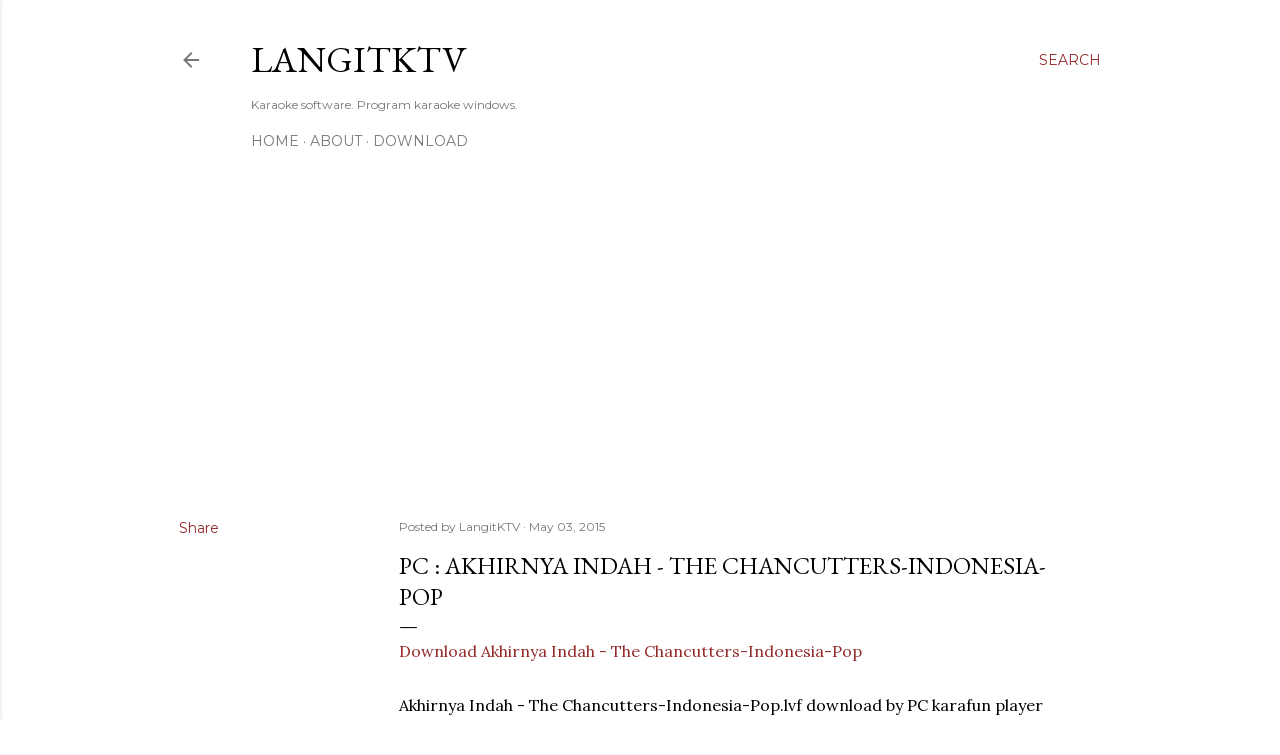

--- FILE ---
content_type: text/html; charset=utf-8
request_url: https://www.google.com/recaptcha/api2/aframe
body_size: 265
content:
<!DOCTYPE HTML><html><head><meta http-equiv="content-type" content="text/html; charset=UTF-8"></head><body><script nonce="lgKaDlgG3ELonENhj5-xgA">/** Anti-fraud and anti-abuse applications only. See google.com/recaptcha */ try{var clients={'sodar':'https://pagead2.googlesyndication.com/pagead/sodar?'};window.addEventListener("message",function(a){try{if(a.source===window.parent){var b=JSON.parse(a.data);var c=clients[b['id']];if(c){var d=document.createElement('img');d.src=c+b['params']+'&rc='+(localStorage.getItem("rc::a")?sessionStorage.getItem("rc::b"):"");window.document.body.appendChild(d);sessionStorage.setItem("rc::e",parseInt(sessionStorage.getItem("rc::e")||0)+1);localStorage.setItem("rc::h",'1769915699892');}}}catch(b){}});window.parent.postMessage("_grecaptcha_ready", "*");}catch(b){}</script></body></html>